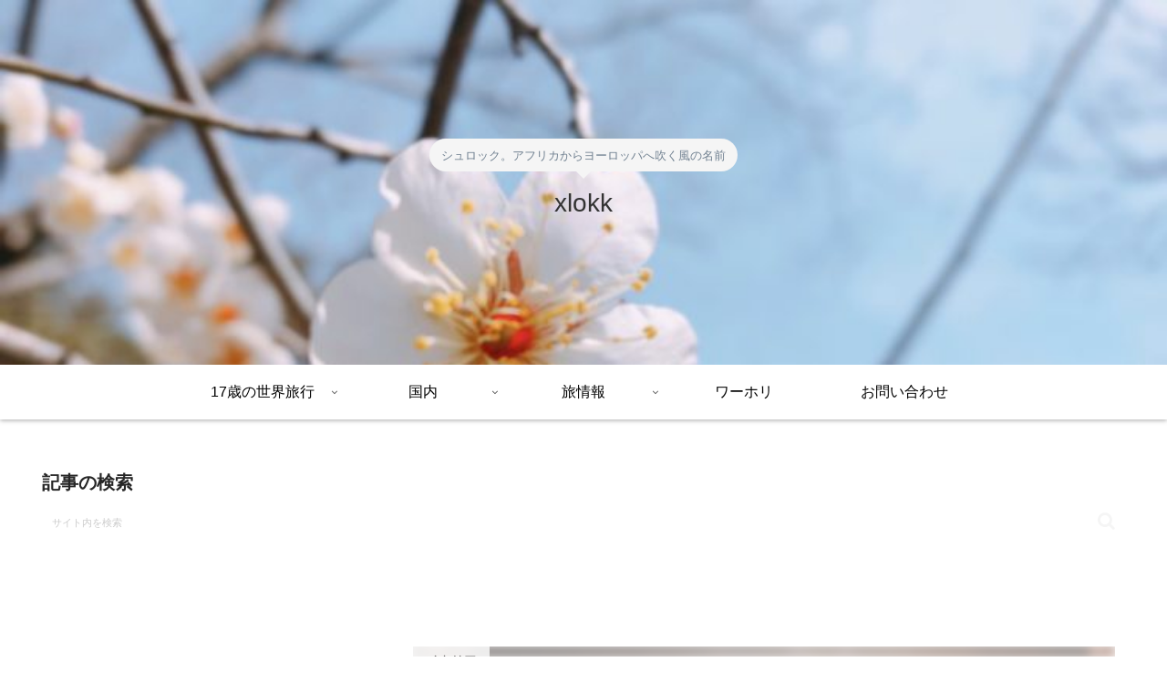

--- FILE ---
content_type: text/html; charset=utf-8
request_url: https://www.google.com/recaptcha/api2/anchor?ar=1&k=6Lcd0MUUAAAAAPvwzwEaC2jsAYf3Fuuh-HWDTBQx&co=aHR0cHM6Ly90YWVzdXMuY29tOjQ0Mw..&hl=ja&v=PoyoqOPhxBO7pBk68S4YbpHZ&size=invisible&badge=inline&anchor-ms=20000&execute-ms=30000&cb=sx32epudrsqb
body_size: 48739
content:
<!DOCTYPE HTML><html dir="ltr" lang="ja"><head><meta http-equiv="Content-Type" content="text/html; charset=UTF-8">
<meta http-equiv="X-UA-Compatible" content="IE=edge">
<title>reCAPTCHA</title>
<style type="text/css">
/* cyrillic-ext */
@font-face {
  font-family: 'Roboto';
  font-style: normal;
  font-weight: 400;
  font-stretch: 100%;
  src: url(//fonts.gstatic.com/s/roboto/v48/KFO7CnqEu92Fr1ME7kSn66aGLdTylUAMa3GUBHMdazTgWw.woff2) format('woff2');
  unicode-range: U+0460-052F, U+1C80-1C8A, U+20B4, U+2DE0-2DFF, U+A640-A69F, U+FE2E-FE2F;
}
/* cyrillic */
@font-face {
  font-family: 'Roboto';
  font-style: normal;
  font-weight: 400;
  font-stretch: 100%;
  src: url(//fonts.gstatic.com/s/roboto/v48/KFO7CnqEu92Fr1ME7kSn66aGLdTylUAMa3iUBHMdazTgWw.woff2) format('woff2');
  unicode-range: U+0301, U+0400-045F, U+0490-0491, U+04B0-04B1, U+2116;
}
/* greek-ext */
@font-face {
  font-family: 'Roboto';
  font-style: normal;
  font-weight: 400;
  font-stretch: 100%;
  src: url(//fonts.gstatic.com/s/roboto/v48/KFO7CnqEu92Fr1ME7kSn66aGLdTylUAMa3CUBHMdazTgWw.woff2) format('woff2');
  unicode-range: U+1F00-1FFF;
}
/* greek */
@font-face {
  font-family: 'Roboto';
  font-style: normal;
  font-weight: 400;
  font-stretch: 100%;
  src: url(//fonts.gstatic.com/s/roboto/v48/KFO7CnqEu92Fr1ME7kSn66aGLdTylUAMa3-UBHMdazTgWw.woff2) format('woff2');
  unicode-range: U+0370-0377, U+037A-037F, U+0384-038A, U+038C, U+038E-03A1, U+03A3-03FF;
}
/* math */
@font-face {
  font-family: 'Roboto';
  font-style: normal;
  font-weight: 400;
  font-stretch: 100%;
  src: url(//fonts.gstatic.com/s/roboto/v48/KFO7CnqEu92Fr1ME7kSn66aGLdTylUAMawCUBHMdazTgWw.woff2) format('woff2');
  unicode-range: U+0302-0303, U+0305, U+0307-0308, U+0310, U+0312, U+0315, U+031A, U+0326-0327, U+032C, U+032F-0330, U+0332-0333, U+0338, U+033A, U+0346, U+034D, U+0391-03A1, U+03A3-03A9, U+03B1-03C9, U+03D1, U+03D5-03D6, U+03F0-03F1, U+03F4-03F5, U+2016-2017, U+2034-2038, U+203C, U+2040, U+2043, U+2047, U+2050, U+2057, U+205F, U+2070-2071, U+2074-208E, U+2090-209C, U+20D0-20DC, U+20E1, U+20E5-20EF, U+2100-2112, U+2114-2115, U+2117-2121, U+2123-214F, U+2190, U+2192, U+2194-21AE, U+21B0-21E5, U+21F1-21F2, U+21F4-2211, U+2213-2214, U+2216-22FF, U+2308-230B, U+2310, U+2319, U+231C-2321, U+2336-237A, U+237C, U+2395, U+239B-23B7, U+23D0, U+23DC-23E1, U+2474-2475, U+25AF, U+25B3, U+25B7, U+25BD, U+25C1, U+25CA, U+25CC, U+25FB, U+266D-266F, U+27C0-27FF, U+2900-2AFF, U+2B0E-2B11, U+2B30-2B4C, U+2BFE, U+3030, U+FF5B, U+FF5D, U+1D400-1D7FF, U+1EE00-1EEFF;
}
/* symbols */
@font-face {
  font-family: 'Roboto';
  font-style: normal;
  font-weight: 400;
  font-stretch: 100%;
  src: url(//fonts.gstatic.com/s/roboto/v48/KFO7CnqEu92Fr1ME7kSn66aGLdTylUAMaxKUBHMdazTgWw.woff2) format('woff2');
  unicode-range: U+0001-000C, U+000E-001F, U+007F-009F, U+20DD-20E0, U+20E2-20E4, U+2150-218F, U+2190, U+2192, U+2194-2199, U+21AF, U+21E6-21F0, U+21F3, U+2218-2219, U+2299, U+22C4-22C6, U+2300-243F, U+2440-244A, U+2460-24FF, U+25A0-27BF, U+2800-28FF, U+2921-2922, U+2981, U+29BF, U+29EB, U+2B00-2BFF, U+4DC0-4DFF, U+FFF9-FFFB, U+10140-1018E, U+10190-1019C, U+101A0, U+101D0-101FD, U+102E0-102FB, U+10E60-10E7E, U+1D2C0-1D2D3, U+1D2E0-1D37F, U+1F000-1F0FF, U+1F100-1F1AD, U+1F1E6-1F1FF, U+1F30D-1F30F, U+1F315, U+1F31C, U+1F31E, U+1F320-1F32C, U+1F336, U+1F378, U+1F37D, U+1F382, U+1F393-1F39F, U+1F3A7-1F3A8, U+1F3AC-1F3AF, U+1F3C2, U+1F3C4-1F3C6, U+1F3CA-1F3CE, U+1F3D4-1F3E0, U+1F3ED, U+1F3F1-1F3F3, U+1F3F5-1F3F7, U+1F408, U+1F415, U+1F41F, U+1F426, U+1F43F, U+1F441-1F442, U+1F444, U+1F446-1F449, U+1F44C-1F44E, U+1F453, U+1F46A, U+1F47D, U+1F4A3, U+1F4B0, U+1F4B3, U+1F4B9, U+1F4BB, U+1F4BF, U+1F4C8-1F4CB, U+1F4D6, U+1F4DA, U+1F4DF, U+1F4E3-1F4E6, U+1F4EA-1F4ED, U+1F4F7, U+1F4F9-1F4FB, U+1F4FD-1F4FE, U+1F503, U+1F507-1F50B, U+1F50D, U+1F512-1F513, U+1F53E-1F54A, U+1F54F-1F5FA, U+1F610, U+1F650-1F67F, U+1F687, U+1F68D, U+1F691, U+1F694, U+1F698, U+1F6AD, U+1F6B2, U+1F6B9-1F6BA, U+1F6BC, U+1F6C6-1F6CF, U+1F6D3-1F6D7, U+1F6E0-1F6EA, U+1F6F0-1F6F3, U+1F6F7-1F6FC, U+1F700-1F7FF, U+1F800-1F80B, U+1F810-1F847, U+1F850-1F859, U+1F860-1F887, U+1F890-1F8AD, U+1F8B0-1F8BB, U+1F8C0-1F8C1, U+1F900-1F90B, U+1F93B, U+1F946, U+1F984, U+1F996, U+1F9E9, U+1FA00-1FA6F, U+1FA70-1FA7C, U+1FA80-1FA89, U+1FA8F-1FAC6, U+1FACE-1FADC, U+1FADF-1FAE9, U+1FAF0-1FAF8, U+1FB00-1FBFF;
}
/* vietnamese */
@font-face {
  font-family: 'Roboto';
  font-style: normal;
  font-weight: 400;
  font-stretch: 100%;
  src: url(//fonts.gstatic.com/s/roboto/v48/KFO7CnqEu92Fr1ME7kSn66aGLdTylUAMa3OUBHMdazTgWw.woff2) format('woff2');
  unicode-range: U+0102-0103, U+0110-0111, U+0128-0129, U+0168-0169, U+01A0-01A1, U+01AF-01B0, U+0300-0301, U+0303-0304, U+0308-0309, U+0323, U+0329, U+1EA0-1EF9, U+20AB;
}
/* latin-ext */
@font-face {
  font-family: 'Roboto';
  font-style: normal;
  font-weight: 400;
  font-stretch: 100%;
  src: url(//fonts.gstatic.com/s/roboto/v48/KFO7CnqEu92Fr1ME7kSn66aGLdTylUAMa3KUBHMdazTgWw.woff2) format('woff2');
  unicode-range: U+0100-02BA, U+02BD-02C5, U+02C7-02CC, U+02CE-02D7, U+02DD-02FF, U+0304, U+0308, U+0329, U+1D00-1DBF, U+1E00-1E9F, U+1EF2-1EFF, U+2020, U+20A0-20AB, U+20AD-20C0, U+2113, U+2C60-2C7F, U+A720-A7FF;
}
/* latin */
@font-face {
  font-family: 'Roboto';
  font-style: normal;
  font-weight: 400;
  font-stretch: 100%;
  src: url(//fonts.gstatic.com/s/roboto/v48/KFO7CnqEu92Fr1ME7kSn66aGLdTylUAMa3yUBHMdazQ.woff2) format('woff2');
  unicode-range: U+0000-00FF, U+0131, U+0152-0153, U+02BB-02BC, U+02C6, U+02DA, U+02DC, U+0304, U+0308, U+0329, U+2000-206F, U+20AC, U+2122, U+2191, U+2193, U+2212, U+2215, U+FEFF, U+FFFD;
}
/* cyrillic-ext */
@font-face {
  font-family: 'Roboto';
  font-style: normal;
  font-weight: 500;
  font-stretch: 100%;
  src: url(//fonts.gstatic.com/s/roboto/v48/KFO7CnqEu92Fr1ME7kSn66aGLdTylUAMa3GUBHMdazTgWw.woff2) format('woff2');
  unicode-range: U+0460-052F, U+1C80-1C8A, U+20B4, U+2DE0-2DFF, U+A640-A69F, U+FE2E-FE2F;
}
/* cyrillic */
@font-face {
  font-family: 'Roboto';
  font-style: normal;
  font-weight: 500;
  font-stretch: 100%;
  src: url(//fonts.gstatic.com/s/roboto/v48/KFO7CnqEu92Fr1ME7kSn66aGLdTylUAMa3iUBHMdazTgWw.woff2) format('woff2');
  unicode-range: U+0301, U+0400-045F, U+0490-0491, U+04B0-04B1, U+2116;
}
/* greek-ext */
@font-face {
  font-family: 'Roboto';
  font-style: normal;
  font-weight: 500;
  font-stretch: 100%;
  src: url(//fonts.gstatic.com/s/roboto/v48/KFO7CnqEu92Fr1ME7kSn66aGLdTylUAMa3CUBHMdazTgWw.woff2) format('woff2');
  unicode-range: U+1F00-1FFF;
}
/* greek */
@font-face {
  font-family: 'Roboto';
  font-style: normal;
  font-weight: 500;
  font-stretch: 100%;
  src: url(//fonts.gstatic.com/s/roboto/v48/KFO7CnqEu92Fr1ME7kSn66aGLdTylUAMa3-UBHMdazTgWw.woff2) format('woff2');
  unicode-range: U+0370-0377, U+037A-037F, U+0384-038A, U+038C, U+038E-03A1, U+03A3-03FF;
}
/* math */
@font-face {
  font-family: 'Roboto';
  font-style: normal;
  font-weight: 500;
  font-stretch: 100%;
  src: url(//fonts.gstatic.com/s/roboto/v48/KFO7CnqEu92Fr1ME7kSn66aGLdTylUAMawCUBHMdazTgWw.woff2) format('woff2');
  unicode-range: U+0302-0303, U+0305, U+0307-0308, U+0310, U+0312, U+0315, U+031A, U+0326-0327, U+032C, U+032F-0330, U+0332-0333, U+0338, U+033A, U+0346, U+034D, U+0391-03A1, U+03A3-03A9, U+03B1-03C9, U+03D1, U+03D5-03D6, U+03F0-03F1, U+03F4-03F5, U+2016-2017, U+2034-2038, U+203C, U+2040, U+2043, U+2047, U+2050, U+2057, U+205F, U+2070-2071, U+2074-208E, U+2090-209C, U+20D0-20DC, U+20E1, U+20E5-20EF, U+2100-2112, U+2114-2115, U+2117-2121, U+2123-214F, U+2190, U+2192, U+2194-21AE, U+21B0-21E5, U+21F1-21F2, U+21F4-2211, U+2213-2214, U+2216-22FF, U+2308-230B, U+2310, U+2319, U+231C-2321, U+2336-237A, U+237C, U+2395, U+239B-23B7, U+23D0, U+23DC-23E1, U+2474-2475, U+25AF, U+25B3, U+25B7, U+25BD, U+25C1, U+25CA, U+25CC, U+25FB, U+266D-266F, U+27C0-27FF, U+2900-2AFF, U+2B0E-2B11, U+2B30-2B4C, U+2BFE, U+3030, U+FF5B, U+FF5D, U+1D400-1D7FF, U+1EE00-1EEFF;
}
/* symbols */
@font-face {
  font-family: 'Roboto';
  font-style: normal;
  font-weight: 500;
  font-stretch: 100%;
  src: url(//fonts.gstatic.com/s/roboto/v48/KFO7CnqEu92Fr1ME7kSn66aGLdTylUAMaxKUBHMdazTgWw.woff2) format('woff2');
  unicode-range: U+0001-000C, U+000E-001F, U+007F-009F, U+20DD-20E0, U+20E2-20E4, U+2150-218F, U+2190, U+2192, U+2194-2199, U+21AF, U+21E6-21F0, U+21F3, U+2218-2219, U+2299, U+22C4-22C6, U+2300-243F, U+2440-244A, U+2460-24FF, U+25A0-27BF, U+2800-28FF, U+2921-2922, U+2981, U+29BF, U+29EB, U+2B00-2BFF, U+4DC0-4DFF, U+FFF9-FFFB, U+10140-1018E, U+10190-1019C, U+101A0, U+101D0-101FD, U+102E0-102FB, U+10E60-10E7E, U+1D2C0-1D2D3, U+1D2E0-1D37F, U+1F000-1F0FF, U+1F100-1F1AD, U+1F1E6-1F1FF, U+1F30D-1F30F, U+1F315, U+1F31C, U+1F31E, U+1F320-1F32C, U+1F336, U+1F378, U+1F37D, U+1F382, U+1F393-1F39F, U+1F3A7-1F3A8, U+1F3AC-1F3AF, U+1F3C2, U+1F3C4-1F3C6, U+1F3CA-1F3CE, U+1F3D4-1F3E0, U+1F3ED, U+1F3F1-1F3F3, U+1F3F5-1F3F7, U+1F408, U+1F415, U+1F41F, U+1F426, U+1F43F, U+1F441-1F442, U+1F444, U+1F446-1F449, U+1F44C-1F44E, U+1F453, U+1F46A, U+1F47D, U+1F4A3, U+1F4B0, U+1F4B3, U+1F4B9, U+1F4BB, U+1F4BF, U+1F4C8-1F4CB, U+1F4D6, U+1F4DA, U+1F4DF, U+1F4E3-1F4E6, U+1F4EA-1F4ED, U+1F4F7, U+1F4F9-1F4FB, U+1F4FD-1F4FE, U+1F503, U+1F507-1F50B, U+1F50D, U+1F512-1F513, U+1F53E-1F54A, U+1F54F-1F5FA, U+1F610, U+1F650-1F67F, U+1F687, U+1F68D, U+1F691, U+1F694, U+1F698, U+1F6AD, U+1F6B2, U+1F6B9-1F6BA, U+1F6BC, U+1F6C6-1F6CF, U+1F6D3-1F6D7, U+1F6E0-1F6EA, U+1F6F0-1F6F3, U+1F6F7-1F6FC, U+1F700-1F7FF, U+1F800-1F80B, U+1F810-1F847, U+1F850-1F859, U+1F860-1F887, U+1F890-1F8AD, U+1F8B0-1F8BB, U+1F8C0-1F8C1, U+1F900-1F90B, U+1F93B, U+1F946, U+1F984, U+1F996, U+1F9E9, U+1FA00-1FA6F, U+1FA70-1FA7C, U+1FA80-1FA89, U+1FA8F-1FAC6, U+1FACE-1FADC, U+1FADF-1FAE9, U+1FAF0-1FAF8, U+1FB00-1FBFF;
}
/* vietnamese */
@font-face {
  font-family: 'Roboto';
  font-style: normal;
  font-weight: 500;
  font-stretch: 100%;
  src: url(//fonts.gstatic.com/s/roboto/v48/KFO7CnqEu92Fr1ME7kSn66aGLdTylUAMa3OUBHMdazTgWw.woff2) format('woff2');
  unicode-range: U+0102-0103, U+0110-0111, U+0128-0129, U+0168-0169, U+01A0-01A1, U+01AF-01B0, U+0300-0301, U+0303-0304, U+0308-0309, U+0323, U+0329, U+1EA0-1EF9, U+20AB;
}
/* latin-ext */
@font-face {
  font-family: 'Roboto';
  font-style: normal;
  font-weight: 500;
  font-stretch: 100%;
  src: url(//fonts.gstatic.com/s/roboto/v48/KFO7CnqEu92Fr1ME7kSn66aGLdTylUAMa3KUBHMdazTgWw.woff2) format('woff2');
  unicode-range: U+0100-02BA, U+02BD-02C5, U+02C7-02CC, U+02CE-02D7, U+02DD-02FF, U+0304, U+0308, U+0329, U+1D00-1DBF, U+1E00-1E9F, U+1EF2-1EFF, U+2020, U+20A0-20AB, U+20AD-20C0, U+2113, U+2C60-2C7F, U+A720-A7FF;
}
/* latin */
@font-face {
  font-family: 'Roboto';
  font-style: normal;
  font-weight: 500;
  font-stretch: 100%;
  src: url(//fonts.gstatic.com/s/roboto/v48/KFO7CnqEu92Fr1ME7kSn66aGLdTylUAMa3yUBHMdazQ.woff2) format('woff2');
  unicode-range: U+0000-00FF, U+0131, U+0152-0153, U+02BB-02BC, U+02C6, U+02DA, U+02DC, U+0304, U+0308, U+0329, U+2000-206F, U+20AC, U+2122, U+2191, U+2193, U+2212, U+2215, U+FEFF, U+FFFD;
}
/* cyrillic-ext */
@font-face {
  font-family: 'Roboto';
  font-style: normal;
  font-weight: 900;
  font-stretch: 100%;
  src: url(//fonts.gstatic.com/s/roboto/v48/KFO7CnqEu92Fr1ME7kSn66aGLdTylUAMa3GUBHMdazTgWw.woff2) format('woff2');
  unicode-range: U+0460-052F, U+1C80-1C8A, U+20B4, U+2DE0-2DFF, U+A640-A69F, U+FE2E-FE2F;
}
/* cyrillic */
@font-face {
  font-family: 'Roboto';
  font-style: normal;
  font-weight: 900;
  font-stretch: 100%;
  src: url(//fonts.gstatic.com/s/roboto/v48/KFO7CnqEu92Fr1ME7kSn66aGLdTylUAMa3iUBHMdazTgWw.woff2) format('woff2');
  unicode-range: U+0301, U+0400-045F, U+0490-0491, U+04B0-04B1, U+2116;
}
/* greek-ext */
@font-face {
  font-family: 'Roboto';
  font-style: normal;
  font-weight: 900;
  font-stretch: 100%;
  src: url(//fonts.gstatic.com/s/roboto/v48/KFO7CnqEu92Fr1ME7kSn66aGLdTylUAMa3CUBHMdazTgWw.woff2) format('woff2');
  unicode-range: U+1F00-1FFF;
}
/* greek */
@font-face {
  font-family: 'Roboto';
  font-style: normal;
  font-weight: 900;
  font-stretch: 100%;
  src: url(//fonts.gstatic.com/s/roboto/v48/KFO7CnqEu92Fr1ME7kSn66aGLdTylUAMa3-UBHMdazTgWw.woff2) format('woff2');
  unicode-range: U+0370-0377, U+037A-037F, U+0384-038A, U+038C, U+038E-03A1, U+03A3-03FF;
}
/* math */
@font-face {
  font-family: 'Roboto';
  font-style: normal;
  font-weight: 900;
  font-stretch: 100%;
  src: url(//fonts.gstatic.com/s/roboto/v48/KFO7CnqEu92Fr1ME7kSn66aGLdTylUAMawCUBHMdazTgWw.woff2) format('woff2');
  unicode-range: U+0302-0303, U+0305, U+0307-0308, U+0310, U+0312, U+0315, U+031A, U+0326-0327, U+032C, U+032F-0330, U+0332-0333, U+0338, U+033A, U+0346, U+034D, U+0391-03A1, U+03A3-03A9, U+03B1-03C9, U+03D1, U+03D5-03D6, U+03F0-03F1, U+03F4-03F5, U+2016-2017, U+2034-2038, U+203C, U+2040, U+2043, U+2047, U+2050, U+2057, U+205F, U+2070-2071, U+2074-208E, U+2090-209C, U+20D0-20DC, U+20E1, U+20E5-20EF, U+2100-2112, U+2114-2115, U+2117-2121, U+2123-214F, U+2190, U+2192, U+2194-21AE, U+21B0-21E5, U+21F1-21F2, U+21F4-2211, U+2213-2214, U+2216-22FF, U+2308-230B, U+2310, U+2319, U+231C-2321, U+2336-237A, U+237C, U+2395, U+239B-23B7, U+23D0, U+23DC-23E1, U+2474-2475, U+25AF, U+25B3, U+25B7, U+25BD, U+25C1, U+25CA, U+25CC, U+25FB, U+266D-266F, U+27C0-27FF, U+2900-2AFF, U+2B0E-2B11, U+2B30-2B4C, U+2BFE, U+3030, U+FF5B, U+FF5D, U+1D400-1D7FF, U+1EE00-1EEFF;
}
/* symbols */
@font-face {
  font-family: 'Roboto';
  font-style: normal;
  font-weight: 900;
  font-stretch: 100%;
  src: url(//fonts.gstatic.com/s/roboto/v48/KFO7CnqEu92Fr1ME7kSn66aGLdTylUAMaxKUBHMdazTgWw.woff2) format('woff2');
  unicode-range: U+0001-000C, U+000E-001F, U+007F-009F, U+20DD-20E0, U+20E2-20E4, U+2150-218F, U+2190, U+2192, U+2194-2199, U+21AF, U+21E6-21F0, U+21F3, U+2218-2219, U+2299, U+22C4-22C6, U+2300-243F, U+2440-244A, U+2460-24FF, U+25A0-27BF, U+2800-28FF, U+2921-2922, U+2981, U+29BF, U+29EB, U+2B00-2BFF, U+4DC0-4DFF, U+FFF9-FFFB, U+10140-1018E, U+10190-1019C, U+101A0, U+101D0-101FD, U+102E0-102FB, U+10E60-10E7E, U+1D2C0-1D2D3, U+1D2E0-1D37F, U+1F000-1F0FF, U+1F100-1F1AD, U+1F1E6-1F1FF, U+1F30D-1F30F, U+1F315, U+1F31C, U+1F31E, U+1F320-1F32C, U+1F336, U+1F378, U+1F37D, U+1F382, U+1F393-1F39F, U+1F3A7-1F3A8, U+1F3AC-1F3AF, U+1F3C2, U+1F3C4-1F3C6, U+1F3CA-1F3CE, U+1F3D4-1F3E0, U+1F3ED, U+1F3F1-1F3F3, U+1F3F5-1F3F7, U+1F408, U+1F415, U+1F41F, U+1F426, U+1F43F, U+1F441-1F442, U+1F444, U+1F446-1F449, U+1F44C-1F44E, U+1F453, U+1F46A, U+1F47D, U+1F4A3, U+1F4B0, U+1F4B3, U+1F4B9, U+1F4BB, U+1F4BF, U+1F4C8-1F4CB, U+1F4D6, U+1F4DA, U+1F4DF, U+1F4E3-1F4E6, U+1F4EA-1F4ED, U+1F4F7, U+1F4F9-1F4FB, U+1F4FD-1F4FE, U+1F503, U+1F507-1F50B, U+1F50D, U+1F512-1F513, U+1F53E-1F54A, U+1F54F-1F5FA, U+1F610, U+1F650-1F67F, U+1F687, U+1F68D, U+1F691, U+1F694, U+1F698, U+1F6AD, U+1F6B2, U+1F6B9-1F6BA, U+1F6BC, U+1F6C6-1F6CF, U+1F6D3-1F6D7, U+1F6E0-1F6EA, U+1F6F0-1F6F3, U+1F6F7-1F6FC, U+1F700-1F7FF, U+1F800-1F80B, U+1F810-1F847, U+1F850-1F859, U+1F860-1F887, U+1F890-1F8AD, U+1F8B0-1F8BB, U+1F8C0-1F8C1, U+1F900-1F90B, U+1F93B, U+1F946, U+1F984, U+1F996, U+1F9E9, U+1FA00-1FA6F, U+1FA70-1FA7C, U+1FA80-1FA89, U+1FA8F-1FAC6, U+1FACE-1FADC, U+1FADF-1FAE9, U+1FAF0-1FAF8, U+1FB00-1FBFF;
}
/* vietnamese */
@font-face {
  font-family: 'Roboto';
  font-style: normal;
  font-weight: 900;
  font-stretch: 100%;
  src: url(//fonts.gstatic.com/s/roboto/v48/KFO7CnqEu92Fr1ME7kSn66aGLdTylUAMa3OUBHMdazTgWw.woff2) format('woff2');
  unicode-range: U+0102-0103, U+0110-0111, U+0128-0129, U+0168-0169, U+01A0-01A1, U+01AF-01B0, U+0300-0301, U+0303-0304, U+0308-0309, U+0323, U+0329, U+1EA0-1EF9, U+20AB;
}
/* latin-ext */
@font-face {
  font-family: 'Roboto';
  font-style: normal;
  font-weight: 900;
  font-stretch: 100%;
  src: url(//fonts.gstatic.com/s/roboto/v48/KFO7CnqEu92Fr1ME7kSn66aGLdTylUAMa3KUBHMdazTgWw.woff2) format('woff2');
  unicode-range: U+0100-02BA, U+02BD-02C5, U+02C7-02CC, U+02CE-02D7, U+02DD-02FF, U+0304, U+0308, U+0329, U+1D00-1DBF, U+1E00-1E9F, U+1EF2-1EFF, U+2020, U+20A0-20AB, U+20AD-20C0, U+2113, U+2C60-2C7F, U+A720-A7FF;
}
/* latin */
@font-face {
  font-family: 'Roboto';
  font-style: normal;
  font-weight: 900;
  font-stretch: 100%;
  src: url(//fonts.gstatic.com/s/roboto/v48/KFO7CnqEu92Fr1ME7kSn66aGLdTylUAMa3yUBHMdazQ.woff2) format('woff2');
  unicode-range: U+0000-00FF, U+0131, U+0152-0153, U+02BB-02BC, U+02C6, U+02DA, U+02DC, U+0304, U+0308, U+0329, U+2000-206F, U+20AC, U+2122, U+2191, U+2193, U+2212, U+2215, U+FEFF, U+FFFD;
}

</style>
<link rel="stylesheet" type="text/css" href="https://www.gstatic.com/recaptcha/releases/PoyoqOPhxBO7pBk68S4YbpHZ/styles__ltr.css">
<script nonce="nx2UML0aJ48t9qVxvJQJbQ" type="text/javascript">window['__recaptcha_api'] = 'https://www.google.com/recaptcha/api2/';</script>
<script type="text/javascript" src="https://www.gstatic.com/recaptcha/releases/PoyoqOPhxBO7pBk68S4YbpHZ/recaptcha__ja.js" nonce="nx2UML0aJ48t9qVxvJQJbQ">
      
    </script></head>
<body><div id="rc-anchor-alert" class="rc-anchor-alert"></div>
<input type="hidden" id="recaptcha-token" value="[base64]">
<script type="text/javascript" nonce="nx2UML0aJ48t9qVxvJQJbQ">
      recaptcha.anchor.Main.init("[\x22ainput\x22,[\x22bgdata\x22,\x22\x22,\[base64]/[base64]/MjU1Ong/[base64]/[base64]/[base64]/[base64]/[base64]/[base64]/[base64]/[base64]/[base64]/[base64]/[base64]/[base64]/[base64]/[base64]/[base64]\\u003d\x22,\[base64]\\u003d\x22,\x22WksUZRpRw6o0ZgfDqn4dw4jDhcKCbEgxYsK5B8K+GitFwrTCqVlRVBlcD8KVwrnDlTo0wqJfw5B7FELDokjCvcK8GsK+wpTDpsOzwofDlcOiJgHCusKHTSrCjcORwoNcwoTDnMKXwoJwccOXwp1AwpUqwp3DnHAdw7Jmc8O/wpgFA8OBw6DCocOTw6IpwqjDp8OJQMKUw7t8wr3CtR0TPcOVw4YMw73CpnfCjXnDpQYowqtfUXbCinrDlywOwrLDucOPdgpCw7BaJk3CicOxw4rCpB/[base64]/[base64]/[base64]/CpcO7wrcBZcOFwroBT8OxUcOOHsOqOQhxw48Bwr9iwp/Dv3zDjQ/[base64]/DoG9YT8OdK8KtTsO1G8O1HD3CpsKwwpc1XQXCvBjDucOkw6HCtgEqwo1fwp3DtEPCpSYCwrrDmMKDw4LDqHVOw4NpLMKWGsOhwr1zc8K8PHUxwoXCsUbDs8KBwqEaBsKOGAg5wqUDwrwjKxvDk3Mow6sZw6Rhw6/CjUvDt29Mw5/DoQYnFCrDmHkWwoHCmGTDj0HDhcKtYEYNw5DCszbDgU/Du8K3w47Cj8Kuw4Jbwq9qMwTDgUhPw5bDu8KlIMKfwqzClMK3wqMBCcKCAcKSwp5yw7N0fjERbi/DjsOYw5XDtSzCtGfCq0/Dm1Mfdmc2URnCvcKJY2g3w6vCpsO9wr5BJcKtwpphfhzClBYHw7/CpsOjw4bCuW8PazvCn3NUwrQWC8OSw5vCux3DpsOkw5lUwpE6w5lFw6pRwp3DjMO1w6XCiMOuLcK/[base64]/[base64]/[base64]/DuXJewqBXw4zDrcO2U8OVwqzCjMKYwpPCl1pLw6PCpsKdFjDDqsOtw5dQOMK1LhkmLMKqZsO/w6PDn0onYMOAfcO3w4HCuEXCgMOVI8O7LB/CtcKFLsKdw78QXTk7dMKcJsKGw4XCucKswrtQdsKzbsOsw41jw5vDrcKzNWfDiREYwohKCG93w6vDlSHCt8OIYUVgwowDGk/DvMOzwqHCpcOEwqnCmcO8w7DDli0Owp7CjHDCsMKKwokFTC3DgcKZwrjCj8Khw6FnwqfCrzoQfF7DhS3CnFgLVl7Dj3kZwp3CtiQyMcOdAnJVcMKhwpfDqMOBwrHDiR4AHMKPB8KKYMOcwoY/csKFX8KDw7nDsFjCuMKPwpJywp7DtjczCifCkcOZwosnEHciwod5w7MuEcKRw5bCtUwqw5AgHB3DssKqw5JOw4bDn8KZWMKwYXVmFBkjcsOIwqnDlMK6awc/w7glw6nDgcOKw7MHw7LCsgUAw4/CqxnDn0zCn8KOwowmwpzCr8Ohwp8IwpjDkcOqw5HDo8OHEMKoOWzCqmgwwrDChsOawq1PwrzDr8OJw5cLPwbDhcOcw5ALwqlZw47CnD1WwqM4w5TDkFpVw4YHO3nDicOXw7UaPS8Wwo/Cp8KnHUB6b8K0w7ddwpFaaVwGcMO1wohaO1x+HjkOwqcDAcOgw4QPwroiwoDDo8Oaw6pYYcOxXl3CrMOGw5fCr8Kew6pzCsO3WMO9w6/CtCRGO8Kkw7HDqsKDwrcewq7DoSQIWMKLfwstJsODw59OQsOwQMOzNFzDv11XPsK6dg3Dn8O5ESrDt8ODwqDCi8KiLMOywrfDqG/CnMOvw5vDggvDjELCi8OdFsKFwpoJRRMLwrsTAxA7w5TChcKUw6rDuMKuwqXDqcKJwop6ZsKmw6XCisO4w7M9bRTDmGAUA10/w4khw4tCw6vCmWDDoXk1JhfDp8OhcVXCqg/Dt8KyHDXCnsKGwq/CgcKfIGFSGWM2CsKRw48AIiDCnDh9w5fDiAN4w40zwrzDjMOUJMOlw6HDoMKuHlXCpMO4Q8K2woNqwrbDt8KhOUzCnGs8w4bDq0ReFsKZUBoww4jCq8Krw7fDqMOzX1HCqhB4dsOdJ8OpYcKcw7Y/HD/DmsKPwqfDm8O1w4bCjcKPw4EQTcO4woPDmcO8UCDCk8KwVcOdw4ZQwoDClsKswqhUDcOzE8K7wo0ewr7Cj8KmZlrDrcKTwqXDqDEGw5QEZ8Kvw6AzeHXDhMKfG0hfw5HCgFl/wpfDp1bCmQ7DlxzCqiFNwqLDpcKiworCtMOGwoUPQsOyOsOcTMKeNWLCksKhbQJYwpDDh05zwrk5LR5fDXYswqHCu8Kfw6bCp8K9woB6w7MtTwc2wphefSrChcOgwoLDk8OMw4/DshvDq0Imw4PDo8OxBMOIbD/[base64]/Ds8KVw7vDhMKUwqzCq8KgN8OGQTs/JHjCr8Kfw6wQKMOBw6jCu07CmMOcw53Cr8KPw67Cq8K/wrfCg8KdwqMuw7FWwrPCgsKhelfDsMKFCTd2w4sqWTgTw5jDvFLClW/DisO9w444W3nCrHM2w5fCsUfDvcKudMKjZ8KqZB7CusKITn/DplAwUMK8UMO1w6YCw4RFbxJ3wo1Vw649UcOzJ8KkwoknScOYw63CncKLJSdfw4hrw4DDsg9aw43Du8KyFGzDsMKmwphjNsKsTMOkwr3DrcOvKMOwZxpPwpooKMOhVMKUw7LChiZvwrowAjRZw7jCscK/NMOqwpQnw5nDp8Ksw5DCrg9nG8K1acOUOQbDgF/Cv8OPwr3CvMOlwrHDlsOuJ3NCwrJPSjVMQ8OkenjCgMO7TMKefcKEw6HDtU3DiQBtwqlHw5lewoDDrnxOPsO7wrLDrHMdwqNfAsKEw6vCrMOUw7cKFsKGNl1lwofDr8OEeMKDY8OZHsKWwo9owr3Cjik1woAoABxvw7jDtMOqwoDCi2lXXcOZw6/Ds8Oje8OMHsOVAzolw5tMw7zCksKew6rCrsOtMcOUwplCwrgsW8O1wpbCpXxbbsO8JsOowrVCOmvDnHHCo1XDkWzDqMK1w6lEw5TDhcOEw59tCQ/CmSzDkhtNw7BaaFvClgvCu8KZw4UjJGI1wpDDrsK1w5vChsK4PB8cw7wVwolyOx9zOMK1WjLCrsOyw5/CicOfwqzDnMO2wqrDpgnCu8OELwTCsAwXPElnwqzDl8OXf8KOGsKNclLDlMKmwowXHcKgNGNMWcKpf8KATwPComnDgcOawqvDiMOySsKEwofDgsKyw5bDt0Eww7AtwqERFVwdUClNwrPDqlTCvnTDmT/[base64]/DrV/[base64]/[base64]/DjsODw4coA1VvfA09bcOEb8KuCsOILHTCjsKNQcKaDMKBwpTDsy/CgxwTOlgyw77Ds8OMCSjCrMK4M2bCnMOgEAfChFXDvV/DrV3CnsOgwph9w5fCtXI6LEPCicOSWcK6wrBKVnzCi8KmS2MdwoU/LD8UEmYxw47DocOxwoZ7wqbClMONAMOcO8KjKiXDjsKxIMOwBsOpw4kidSXCrMO8HcOUIcK+w7ZBKzx/wrTDqAscFMOWwrbDu8KFwo1pw5bCni5mHD1MccKfIcKZw69MwrEsUsKiNApCwpfCujTDsFfCisOjw7HCm8Kcwo8hw7dhGcObw73ClsKjX3zCtDRAwq7DuVVtw7AxSsKqW8K8MVgtwpBfR8OPwojCmsKhM8O/BsKDwoFpb1vCvsKOOMKJeMKVOzIGwpFFwrAFccOkwprCjsObwrxZIsKdcykjwppPwpTChX3DqcOBw4cxwr3CtMKILsK+X8KHbgsMwpFVMBvDj8KwKnNiw4bCksKgesORAhzCrnTCrQ4STsK0RcOecsO9B8O5d8OjGMKgw5DCohLDmF7Dt8KqQRrCrR3CmcK7e8K5wr/[base64]/Dt0TDtsO3KMODwq1rwqTDnsKfwrNMwpLCn8Knw7Rww5ppwpTDuMOcw4TCkRbDnRPCo8OWbSXCtcKpDcOww7LCmVjDlMKjwpZSdsKpw6wcFsOhV8Kmwo8KD8K3w6rDs8OeYTDDslvCrlwuwoVUW1lOIx/[base64]/wo/[base64]/ChWvCusOOw6/[base64]/DsMO0CF1XUVx+w7vCu3/[base64]/[base64]/[base64]/CiEFBLsKlwqDCrAXCi2XCl0E3HcOJwpo1cXoPMMKzwrk3w4DCtsOow7lqwqLCiAUBwqfChDTChMKpw7J8eFjChQvDpX3DuzbDncO8woJ/wr3CjDhREcKnKS/DlQxVMwbCsAvDmcOGw6bCtMOtwr3DoQXCuGIXecOIwpPCicOQQMKrw6BwwqLCvsKEwo99wpEUw6Z8c8O/wq1lL8Oawok4w5h1IcKLw71zw47DtH5Fwp/Dm8K4c1PCnSV9cT7CvcOtb8O9w7TCq8KWwo8fXELDhMO7wp3Cj8KDesKiNF3ClGtXw4NEw5DCrcKvwoTDocOXSMK7w6F6woIMwqDCm8O0VmxUQFt7woZNwqsNwrLCncK/w7vDtyzDmGrDo8KrASTChcKuWMKWY8OBe8OlRgPDuMKdw5ABwqbDmjNHO3jCncKmw6pwYMKzNhbClATDoiI0wqVLEXN3wrVpPMOUJCbDrVbCssK7w7FzwpllwqfDoUvCqMKLwqdww7Vawr5Uwo8MaBzCmMKvwq4jKMK/YcOGw5pqATUrLCAiXMKaw60HwpjDkQsBwpHDuGoheMKiD8KlXsKBXsKDwrFZTMOzwplCwrvDrXl2w7UtTsKvw44NfGQFwoVmJkTCkjVDwrhkdsOxw57CisKwJUdgwpZlOTXCij/DkcKkwoVWwoxcwojDvwHCrcOmwqPDicODeSMtw77CikTCn8OaAhnDh8OOYcK8wr/CmGfCicKEMsKsPV/DsClswqHDvsOSfcO0wqPDqcOSw7vCpU47w4DDkRctwpdowrBww5PCq8OaFkTDkgtWZwhUYBd0bsOWwq8CW8Onw7xHwrTDnsKvQsKPwpdJMiMJw4pqFzVDw6EcKMOkKycuwp/DucOowoYcCcK3QMOiw4jDncKhwqliw7HDu8O7KcOhwoDDv3fDgiI5KcKdEwfCvybCkx97HXjCssOMw7YMw5h6CcO4QwjDmMOmw5nCg8K/W0rCuMKKwoh2wr0oDVJrAMK+WA1kw7HDvcOxVypoRnxQNcKUTMKoRA/CqkAyWsKgIMO6b1Uhw63Dv8KCZMOjw6ZHaGrCtGNhQ0bDp8KRw4LCuSDCgS3Co0/[base64]/ChFnDvcK/w75Yf0vCrsKLwobDocOvwo3CnsKOw5x/WMOAJAApw4rCt8O0GVbCgGFQNsKYBWPCpcKzwqZ8SsKtwrN+woPDv8OVLgcTw4HCvsKmInk3w5HDggfDtVLDicOzG8OwMQcCw5zDgwLDtjrDjhBAw7IXHMKBwqnDkB15w7Ziw4h5GMO+woZ3QgHDgi7CiMKjwoxUccKgw5lewrZ/wp1owqpNwrNtwpzCoMKpJgTCsGRdwqs+wqfDogLDsUoiwqB0wrhIwqwLwqbDkHp/VcKXBsOpwrjCrcKww7JswpfDvsO6w5fDsGUhwoIsw6/Djg3Cu3TDrmnCq3DCr8Oaw7bDnMKNc31EwpMqwqDDhxHCusKmwrvDsgRaOX3Dk8OnQXgABMKGVgsQwoDDhzDCkMKaSyvCocO/C8Oqw5PCi8OBw7DDkMKwwqzCvGtZwqkPB8K3w5ZfwphTwrrCkD/DlcOQTCjCi8O1VXPCnMOTUSwjCMKSWMOww5PCnMOawqjDk3oxckjCtMKkw6Biwr/DoBnCosOvw6HCpMO1wrVuwqXDhcKQRH7DjCBFHg/DiS1Gw7ZRE3vDhh/CssKYXjnDi8KnwosoLiNACsOWJcKkw7LDl8KLwo/CiUsCU3HCjsO+B8ObwohbVVHCg8KHwr7DjTQZYTzDs8OsY8KFwp/Csy4awr5FwozClMO8c8O+w6/Dm0TDhgEmw6HDoytMwozDgMKQwrrCi8KHGsOYwp/Cp3fCjUjCp014w5/DjFrCq8KSJFQpbMObw77DtwxiEx/[base64]/w75ew5o6wrPDgMOdwrYDWRHCpMKqwptTwptDPsK8WMKjw7XCvwktU8KdD8KGw63Cm8KDaAczw6jDnxPDjxPCvzV4InEqPBjDocOMCRICwovCqkvCvGbCqsOlwo/Dp8K1bxfCvhTCvBN1VXvCi3fCtj3Du8OPORDCqsKqw4XDt1Rsw49Tw4rCqQjCh8KuEcOswpLDksO+wrjDpA9MwrnDhBNNwofCisOGw5TDh1pwwrLDsFPCr8KQcMK/[base64]/[base64]/Co8OIM8KywoFAAUvCgjHCj8KfAMOSGsK4LSPCrFU3PcKIw4/CnsK7wrNhw7LCiMK4B8OyZ0o4JMO+FS81aX/CnMK6w6wgwrnDkCDDlsKCPcKEw4MGSMKXw6jCl8K6aAPDiV/Cj8KAbMOSw63DthzChAJTAcOSC8KNwp3DkxLDscK1wqDCkMKgwqsJIjjCtMOKNnM9T8KDwrUdw6Qew7HCuEwZwrx5wrbCoS1qYyQaKUbCrMOUJ8KlVgosw69IYsKWw5UeQsOzwqAdw6nCkH8CQ8OZSXZ4ZcKffmLCmi3Cr8OudRDDpAogwqtMaGk8wpPDiQzCkm5/OXUrw7nDuQ5AwpVcwoFow7d+A8KFw6LDqV/Dg8ORw4DCs8O2w55SAsOpwpwAw4UDwowoRsOcJMOSw6LDrMKyw6/DnXHCr8O4w4HDhcKXw6VAVnIRw6TCjXPClsKaVlEjOcKtTBQUw6/DvMO4w4TDsDFcw5oWw4Jxwr/DusKtW34rw7jClsOpc8Oxw6V4ChbDucOhOCc5w4ZcXMOswqXDjWDDkXvCn8OrQn3DiMOcwrTDmMO0dDHCl8OKw7hbbmDCnMKvw4hTwpnCjGdmT2LDhhXCv8OVbh/CqcKZaXFcOcKxD8KHOMONwqkIw6jDnRBbIMKHP8OSHsKYM8OMdx/[base64]/Dk01+F1BheB3DlQXDsifCtUHDmnJuUlM9N8KlGRnDmUHCpzDCo8KNw7vCssKid8KtwrpLJcKCGcKGwpjCnDnCoSptBMOYwqU2Cld1YllRHMOrUDfDmsKUwoFkw7hPw6QcLXTDmXjCqsOZw6/[base64]/ccKNXiHDmnQUOWYQInrCgsOEw4fDm8KXwozDg8OjQ8OHREoxwqfChWNHwrkIbcKHU33DmsK+wr7Cr8O8w7TCr8O9AsK/XMOsw4LCm3TCh8K+w4QPQWhQw53CncOWbsKKIcOPH8KZwo4TKnYEbwhiXWTDvVLDtW/Cr8OYwqjCiW/[base64]/DjVsd2LCpmfCr8Opw7XCgD3CkMKCKcKgw6B0w6rDtcOVw7pvNcO4PcOAw6rCrxNAJjXDoi7Cil/DnsKPeMOfMjUHwoMqGgzDtsKkbsKbwrQgwp0Dwqo/wobDu8OUwrLDvkRMMW3CnMKzw57DrcO1w7jDrCZcwrhvw7PDiXjCu8O/[base64]/U8OIwpHCuRUAwq5QEW12wrDCvFfDv8KucsOsw6TDggQrYSPDnggVbEvDu2R8w6N9SMOBwrVwa8KewpdLwpA+FcOkW8Kqw6DDocKpwr8lG1/Dv3LClHM+c0wZw5g4w47Cg8Kaw7w/RcOow4PClC3CqTnCjHnChcK1wqdOw53Dn8ONRcOfb8KxwpYYwrp5EDHDr8O1wpHCrMKRM0bDtMK6wr3DtgpIw40Dw7Z/w4R3DytPw43CmsOSZn1OwpxNXykDAcKneMKowrEOTTDCvsOmJCfCumZpPsO1A2vCiMK+B8KxTDV7QUzDqcKYT3wfw4XCvBLCjcOgIwHDq8K8D3Ryw55cwow5w6sLw5piX8OvIR7DocKYJcOiBmtFwrPDqAnCjsOlw450w5UJUsOTw7Njw75/w7nDsMKzwo5pIEdiwqrDqMKHcsOITEjDgGxvwqTCrsO3wrMnIl1swoTDlsKtQxpsw7LCuMKBfsKrw5TDsncnYEHCkcKOVMKIw6PCp3rCtMOHw6HCpMKVegFkN8Ksw4sxwp/Cm8KswoHCvjXDkcKLwrcydsOHwqJ4HMKfwq51IcOzMsKCw4UhOcKBP8OlwqjDq2B7w4d+wo0jwopdH8Oww7ZXw6Few4UcwrrClcOpwq1WRCrDhMOMw7QvbMO1wpohwq5+w63DsjjDmHhXwr3CkMOzw4w4wqgWA8KFGsOlw5fCllDComXDlHvDmMKAX8O/NsKEOsKpA8OJw51Pw47CkcKrw6rCpcO3w5/DrcOIQyozw5Vyf8O2MAbDmcK3P0zDuGwOVcK4CMODKsKnw5pbw40Kw4UBw7loGVshczPDqnYRwp7DgMKJfDbDjR3DjcOCwopFwr3Dg0vDk8KECMOcHh0UDMOhbMKwLx3DiWbDpHwWY8OEw57DnsKJwojDo17DqcO2wo/CtBvCrAIRwqMMw55Ow743w6zDgcO7w7jDv8Okw44HXCxzd0TCtsKxwqEXZcOWEkM2w6tmw4/DssK3wpZCw61Zw7PCqsOgw4DCjcOzwo8iOHPDnVfCkD88w5NUw6JawpXDnl4yw64xDcKxDsOYwqLCh1dxRsKqY8Obw4d/wplOw74uwrvDh38Hw7B0IB0YIcOQfMOCwpvDqn8PBcOHOHNlfmVPTRA4w6PCrMKQw7dLw4xMSzVMWMKPw7Vnw584wp7CtSl0w7LCpUkLwrrClhgfB0sQXhtoRB1Gw5kRZMK1XcKBVQ3DrnnCpcKJw600YjbDhmp6wrTDoMKjw4LDqMKkw7PDnMO/w5YCw53CiTfCrcKoZcOjwq9mw4tFw5tVXcOfQxXCpjArw4DDssO9T2PDuD1gwplSRcOpw6PDqHXCg8K6aSzDosKycH7DoMOLYS7Cg2PCumZ5McORw6Q8wrTCk3PCpcKlworDgsKqU8OEwp1IwonDgcOwwrhlwqXCoMKDZcKbw5EcAsK/eAB7w7HClMKBwps1NFnDjEDCtQITYD9uw6TCt8OBw5jCmMKcV8KNw5vDrwoSK8KiwpFKwobChcOwCCDCocKFw5LCryhAw4vCulBUwqs4KcKrw4gbBsOnbMOLMMO0AMOQw53DgSPCncK0YjUVYVbDmsKGEcKWKlVmYRoywpF3w7c/KcOLw5k9eiVQP8OcYsO7w7zDuTfCvsO7wrrCqSvDuyvDucOKP8Ktwpp3ccOdb8KseE3DqcOCwrvDjVt3wpvDiMK/AjTDk8K4wqjCv1TDm8KyPXptw4JHJcKKw5YRw73DhxLDhxgff8ODwqQtPsKVeAzCgBJSw6XCicOLI8K1woHCsXjDn8OJOBrCnw/DscOYDcOiYMOmwrPDj8KaPMOCwpjCh8Kvwp3CixjDrcOhV05XERbCg0l1woI7wr8Uw6fChHxMBcO0Z8OpJ8OFwo8kbcOAwpbChMKVCTbDo8Osw6o9DcKwYFRlwqw4B8OQbikbcnM1w6EHZx9dbcOjF8OxRcORwr7Dv8ORw5Zfw5w7X8O/wrBCakgewr7DjihFPsKsWR88wprDocOVw5Jpw5zDncK1OMOfw4LDnj7CscO/AsOtw7/Dq1LClQLDnMOewrM1w5PDglvCj8KPW8OmTT/Dr8OkDcKnIcK+w58Vw4RRw7MDPknCoVXCtDfCl8O3B2xoCwfCikACwowKeCzCoMK9WiIdGsKIw7Rxw5vCt1zCssKlwrBowpnDrMOcwpRuJcOHwolHw6rDlsOYSmDCqy/[base64]/ClR81I8OncsKXwoUOX2/DmMKMPMKYw5nCvDU3wovDqMOvZW9YwrAgS8KGwptPwpTDkHTDv0/DrVnDryEHw71vIgnCqUzDn8Kew4RPJzLDgMOjblwlw6LChsKQw47CrQ9LZcOZwqxRw7RGHcO5KsOQGMOtwpIPL8O2DsK2VsObwoDCkMKZdRQCfx9wLx5bwrpmw6/ChMKvf8OqRArDgMOLQEcie8OQCsOLwoLCt8KbbQZNw6DCsxfDtUbCisObwqzCrTFEw60FCzTCiG7DgcKEwol4IB8QJx3CmELCogvDmcKPQ8KFwqvCpXIIwp/[base64]/[base64]/Cm8Knw5cAwqo6Tz7Dr8KhChRhByjDnS7CnR4Qw5hTwrcbfsO8wqBlY8Olw7VdLcO1w5lJPFklahV4w5TDhwc3Ji3Cgm4VXcKTTilxPwJlIjRnZ8K0w5PCmcKKwrZXw50CMMKLGcOmw7hEwqPDh8K5A1kjOh/Dr8O9w5NaNsOVwpXClmhQwpnCpSXCjcO0E8KDwrI5XUkqdT1bwosfXy7DrcOQF8OOccOfYMKMwqLCmMOAbg4OEgPDu8KRVDXCpSLDiR4Bw5B9KsOrwopHw4LCvX5/w5/DhMOdwo1wGcOJwo/Dgk3CocK7w7hNLhInwobCm8OMwrvCvBcDd11JPGnDssKlwrTCvcOFwp1yw5Y7w4HChsOpw7NTOV3CgzjDo1RLeW3Dl8KeLMK0NURaw5XDoGosUhPCmsK4wpM2csOoTShvPEhiwplOwqrCo8Omw4fDrxgJw7LCjcOIw5rDqSk5S3Iawp/DgzIFwpJBTMOkVcOXAhxZw73CncOiTDQwbyzCr8KDTCzCuMKZfGhbJhhzw6EEDwDDhsO2esKIw7EkwqDDv8ODOlTCunslfwtPf8KHw7rCjwXCgMOXw55kd3Vpw5xwBMKBM8O6wpM+HVY0McOcwrElMighGVXCoD/DtcKPK8KRw5sFw75/bsO6w5o4dsO6w5sYMBPDhsOiDcOlw6vDtcOvwonCpDTDssO6w7F4DsOcWMOgaQjCnSjCsMKlKkLDr8KnIMKYOX3DlcOaBBouw7XDssKiOcOQHkPCuj/DusKfwrjDvFk5U28/wpwiwroqw7nDoHrDv8KOw6zDhh4EXAUzw4lZVRUaIzTChsOpa8KsNRswBTTDk8K/fHPCpMKfUWLDu8OdAcOZwoMhwpgmcAnCrsKuwqXCp8OCw4XDusO5w6DCuMOcwobCvsKTfsKVMCjDg3LCksOzRsO6wpIYVjNHJiXDpS8/d3/[base64]/IH0LwrYjEsOqw4zDsClrwrPDi0rCthfDjsKNw4IdR8KawoNQCjFFwofDhFRlX0EJWsKFfcOgbxTCpF/[base64]/w6Uuw4/CqsKqfRfCuMKpw6zCuUYnFkvCs8OvwqUlCUlaTMO8w4/Ck8OROEk3w7XCl8OFw6XCkMKJwr8uVsOtRMKtwoAew6HCu2R9YQxXN8OdHGHCgcOdWm5Sw57Dj8Kfw4hVeCzCsB/DnMOgHsOaNAHCqwcdw58mLSXCkMOHXsKMQE1SaMKRNE9LwoQew7LCsMO8TzjCiXRNw6XDj8OBwp8GwrbDrMO+wobDrX7DsC1TwonDu8O2wp0pPmdkw4xxw6Qzwq3CoCkGb2XCi2HDnzZSewQfDMKpXEEqw5xIagd/SD/[base64]/woLDuyBTwptMLFfCsTHCmBXDsG/DvMKXKMKLwoUPKBNlw7Z7w7BIwrpkeVfCpcKCcQHDiR5BCsKLwrjCpDhBaHLDlzzCocKHwqk8wowRITIhVcK2wrNww5Zjw6hxcTY7T8OkwrpWw5/DgcORLsOMQF54fMOGMAl/UG/Dk8O1F8OlG8OKS8K7wr/[base64]/I8O3wo4tIWTDrlrCtyPCl8KPFGbCjsO7wo8eIQI2D0HCoSLCkMOOAC5Rw71SI3fDgsKcw4sZw7cBeMKZw7sBwpbDncOOw6kLd3QkU1DDssKyFBnCjsKQwqjChsK3w4BAf8OGQi9ESjDCkMOMwptHI2XCscK+woxFOB1/wpk7F0fDmgDCqko/[base64]/CrQUNIy8ww6x1OFrCt0VNF8OWwqEtccOxw6hMwos3w5HCrMKHwpTDsxbDsRLCrwR9w4tYwpvDs8Kzw53CsBFewobDi07CvMKkw70zw63Dv2LClQ1GUWwKJyvCn8Kuw7B1wp7DmxDDnMOZwpoGw6/DpcKJHcK7AsO7GxTCkypyw6HCsMOswq/DjsO2AMKrJS8bwq96GErDksOiwrJjw4rDiFzDlFLCosONUMOiw5knw7JYS07CqFjDuAlRLiXCsmPDmMKxGTTDsWBXw6TCpsOgw6DCu2phw6BvDmLCijNVw7LDlMOQRsOQSyE/KWnCoAHCj8ORw7jDl8KtwoDCp8OXwoVYwrbCpcOyY0M0w4kTwq/[base64]/DhcOJWXjChsOXw5XClcKwwq5mfsOIw4XCtm7DvQ3Ct8Oaw6PDmS/DqGkrPkYVw58dLsOiF8KVw4JJwrgmwrTDkcORw4csw63CjkkFw64ORcKBJnHDqghdw7pywq5pbzPCuA8lwowBM8OXw48oScOGw7oiwqULZ8KDRHgVJMKaOMKXe0JxwrR/ZXDDjsOpE8Ktw4/CtAXDmF3DlsKZw43DikQzbsOcw53Dt8OUYcOUw7B7w4XDi8KKTMKsXcKMw4nDv8OjZW4fwoUOHcKPI8Kgw5/DqsK1OjhXesOXTcOcw6lVw6nDrsOvecKSZMKwW3LDlMK9w692N8KvYAlBH8Kbw5dwwrNVfMO/e8O8wr5xwpZIw5TDlMO4eBLDrMOrw6pMKT/Cg8OMJsOcNmHCoUXDscOxRUtgMcKEasOBGQohIcOeE8OrCMKvMcORVg4RBhgkRMOmXFo3eWHDtVJAw69helprQsO1RkPCvWxTw6JXw6Vwb0lYw4/CmcKyRlFzw5N8w5Zsw5DDhSbDv1nDmMK4eAjCt1zCksK4B8KFw4JMUMKHAwHDvMK0w4LCmGPDmH3DkUg7wojCrEfDhsOnYMKMUhclPUfCrMKrwop3w61uw79nw5DDtMKHKcKvVsKqw7dmeSxvVsOebX0tw6knOFMbwqEywqxkZywyMh5/wpXDuQLDgVrDqcOtwosnw6HCvzrDgcKybVHCpnN7w6bDvSN5Tm7DoC53w47DgHEEwofCk8O7w4PDkBHCgRXDnHJAZRhpwo3CqydAwo/CocOlw4DDmGMgwr8rPifCrRFnwpfDtsOULgPCjcOIRQnCpzbCjMOuwr7CnMKVwqrDs8OkWHfDgsKMPjQmCsOEwrDDoRI5b1QhUMKlAMKwbFDChFjCl8ORcQnDi8K0L8OaSsKLwppMKMO1QMOhKz8wP8Ozwq1sbhDDusOUeMOvOcObd0TDt8OYwofCr8OzFF/[base64]/fS7DqghgLcKQw6Y7AHbDs8OiaMOWwqrCiMKqwp/CssOYwrwxwpZcw5PCkRwtP2tzOcK3wr1Pw4kFwosuwrHCmcO0McKoBsO2aXJvaHI6wqp0B8KtEcKCaMOIwoYdw54sw6rDqBJJY8O1w7vDhsO/wrE1wrbCpRDDssKAZMKTDwE9diXDq8OJw5/[base64]/DvsKeU8O/DsKCwqp7KDJJwphpwpjDsMO/wqFqwrdHbTRfPEnCrcOyMMKtw77DqsOow79Xw7g6UcOIRGDCmsKewpzCjMOiwpAzDMKwYTHCjsKjwpHDjExeEsODJxTDjFDCg8OeHnwGw5JIM8O1wrfCiCBXE3I2wqDCjBbCjMOVw7/ClGTChsO5LGjDrD4nwqhcw5jCrRPCtcOZwqjDm8K3VkR6L8OEUSpuw5/[base64]/[base64]/wpzCqQDDtwPDgcKBwrvDnsKaaz7DrMKaTWtWw57CtQgswqIiHDZBw4/DlsOCw6rDlsOnUcKewrbCt8O2UMO/SMOPHMOQw6t4RcOjOsK5JMOYJkvCtV7Cnm7CvMO2PTzCpcK/XnDDtcOjNsKGSMKZOMO1wp3DhT3DocOkwpEyPMKcesOCFR5RXcK5wo/[base64]/ColxcfsKqCkbDisO5JsKTwqgHwocCwo8zw5nDpBLCtcK/wr5iw5zDksKrw6diJhXClCjDusKYw5BIw7fDuUrCm8OZw5HCjSJZfMKdwopjwqxOw7NqPAPDhWl5XR7CqMKdwovCh3hKwoQxw48NwqvCs8KgVsKMMmLDl8Ozw7PDi8OCCMKBbibDqilHfcK6LHAaw5nDuQ/CuMO7wq09DkMVwpI4w7fClMOQwrbDgsKvw7IiBcOTw5RZwrPDl8KtMMO9woUpcnjCuQnCmsODwqrDiz8twpE0ZMOowrzCl8KwU8O5wpFxw4/CrHcRNxQUKGw9EnPCmMOow69UD3TCosODPB3Dh11UwqTCm8KwwozDtsOvTRxTeRZoPmkwSGrDo8OCDCErwqnChjLDmsOkL353w4grw4Rcw5/CgcKgw55FT2tUHcO/anYFw6kjbcObDRfCqsOJw5RKwqLDu8Ooa8Kiwq7ChE/CokR6woLDo8Oxw5bDr0rDiMORwrTCi8OmI8KmE8Kkd8Kdwr/DrMO1AsKhw7vCo8O4wpo5XATCt37DumYyw61xMMOawrh9JsOmw6ULPsKCXMOIwowBwrx5WgvCjMK3RzrCqTbCvBvCg8KbLcOUw68pwp/Dnw5kFg42w7FBwoosRMKofW/Dhx5lXU/[base64]/[base64]/FgDCk8KvwqjCvHXDqsOnwogfQcKXM8KvTzE2wpDCowPCisKzdRB0YhcXdT7Dhyh8WE4Lw6IicTJIZ8Ktwpk3w5HCrsOKwoPCl8OgISpowoDCosOiTnQTw6zChmwEdcKSNnFlQTzDqMOXw7HDl8OYc8OoC2khwp8aeB3CmcKpeD/Ct8K+OMKKdXPDlMKwcDYjBMKmeGzCh8KXQcKNwr3DmztUwpzCn1wiJsOnYcO4QUU2wrHDlCl4w6QFFQ4DMHk/[base64]/DtsOzw6pkw6wCC8Oww55GXsOqaTAiWcOJwp7DvQdnw7HDmy7DomvDr1bDgsO4w5Nfw7fCpBnDhgBGwq8Awp/[base64]/CqnUdw4XCtUNRwptXw4J0w58AS8OLGMOHwp4wVcOpwoMfSjl7w6YGLkdtw5QOPcKkwpXDkxTDtcKmwp3CtXbCnC/ClMKgWcOTaMKkwqobwq0BHcKxwroxacKOwqA2w6fDoBPDh0ROMyjCuzxkNsKrwpHCicOlAn7DsVAzwq9gw7I3w4LCuS0kamPDhcOpwoQ6woTDn8OxwoRDVVQ7wr3DssOtwpvDucKdwqgKGMOTw5fDv8KPaMO6J8OGOhtVOMODw4/CkQ8DwrrDplMOw41fw67DkDlWMsKxD8KOXMOZY8KIw4IdUsKBAj/CocO+L8KQw5YFVX7Dl8KnwrvDhybDrW08dHUtAnE0wrTCuGvDny3DmcOZBHvDqCbDlWnCtzHClMOOwpEpw5gFXm0qwo7CtHQew4XDj8OZwq7Dl3Iyw5/DkVwxXH5/w6ZqW8KGwovCtk3DuErDncO+w5MRwqhWd8OfwrvCnnM8w41ZBGdFwpViCFdiWkBywrxjU8KBMMKqB2g4QcKtdBXCtXjCjzTDmsKawoPClMKMwppNwos2Z8OVUMOxEzd4wqdcwrhFChHDtcO+L1h9wrfDpWbCswvCtk3CrQ/[base64]/[base64]/[base64]/w6nCvk9iwp9eHExpwq/DsCfCkn7DocOJVT3CgsKYVHZ0QQkHwoMneSc4W8O7XHx3M04/[base64]/DpWRSw7sFw47DgMOHw5FmMcKYAsOlw6PDp8O1WsKnwqbDmELCsH7CohnCr152w4N7UcKOw5VLaUwMwpnDm0RHexPDmmrCjsKzcE9bw4/[base64]/Di8OQH8KFwo7DiMObwqlqKcK1w4/Cl0fChHzDjHrDvTvDv8KyCsOdwrjCn8OxwrPDpMKCw5vDhW/Ct8KVEsOWdAPCpcOrNsOdw4sKB1lHCcOmbsK7fgkhVRvDgMKEwqPCusOswosMw6YEHS7DiyTDrBHDksKuwqTDs15Kw41PZAVlw4fDh2zDuw8/XG/DqhVOw7XDlQbCvcOnwpXDlyjCisOOw4Zqw5AOwppZwqrDtcOlw5DCshdtCR9bXBw0wrjDscO4wojCrMKDw6/DiWLDrBBzQjJ2EsK8NGbDow49w7LDj8KbMcKcwpJWM8KewozCnMKXwpU+w5rDpMO0w4/[base64]/ZcK8fi/CsUbCrCLCskDClMKlAsK8A8OpJE7DohjDiCLDjsOawo3Cr8OGw54vVsOnwq8dOAfDpnrClmPCqU3Dqw0USlTDksOCw6PDiMK/wrnDhEJaSFLCjn1bf8Kjw77Co8KDwqDCvQvDs0wbSmBUNTdHQVHDnGzCmsKBwpbChMKnVcOSwr7Do8KGS2vDoDHClC/Dv8KLP8OvwofDjMKEw4LDmsOuKx9FwopGwrvDrApJw6bCpMKIw4Z8w5sXwpvChsKCIAXDvlHDvsO6w58ow641fMKKw5zCnWHDtsOaw6LDvcOaZwTDn8O/w5LDtQHCkcK2UWjCjl9Fw6/CosOLwrwTBMKmw6XDklcYw6l/w7/DhMOcSMOleynDi8O/[base64]/[base64]/CvcO2wpggC8OOw4rClxt8wp3Dq8Ojw5nDpsKpw6lFw4HCiHLDhwnCo8OQwoLCv8OgwrHCj8OqwovDkcKxSWcVHMOVwotNwrUkFFrCrkbDosKSwrnDqMKUb8KAwoHDnsOqAWh2RR8TD8Kmc8OGwoXDhVjCmkIVwo/CusOEw5bDowTCokbDmxrCs2HCqWcSw6dcwqUNw7IJwp3DgAYrw61Sw7PCgcOfLcKOw7VcccO/w67DuXbCg0FRT1lQBMOBaW/[base64]/CuMOeNUjCuUoSf8OuPMKSwqAaREzDvw9pwoLCgi4EwozDjg4RdsK/VsK/FX3CrsOTwr3DpzvChGwnA8O5woPDn8OyFRPCicKVKcOyw60jcWHDlncgw6DCtHIWw6JPwrd+wovCscKiwqvCnT4/woLDlw8VF8K3EQkmW8KiGkdPwpEEw6AaPjLDmnvCi8Ozw5Njw5vDk8OPw6hlw6o1w5x4wqbCu8OwRsO5XClcHz7Cu8OQwrANwo/DlsKYwqUSQB0bUXtnw40JV8KFw6kUZsOAYQ8Lw5vCk8O2wobCvRJZw7xQwpfDjz7CryVHOsO5w7DDmMK7w6t5LwvDtDTDtMOEwpkowoYqw6xjwqcAwpcxWiPCoRV5ZSEuHsKnWj/[base64]/CrcODI8OoGUrDjcO0GsOpAsKnRhPCm8Ovw47CnyrDj1tfwoI+QcKlwqADwrLDj8OHEkPCmcOwwqBSLEMBwrIyTCgTw4tpdsKEwpjCgMOTOFcPOl3DncObw5/Cl2XCicOiCcK2AmzCr8KFL3LDqxFAOnZlHsKIw6zDtMKVwrfCoTpDccKBHXzCr1kQwoFlwpHCgsKwKVYvIsK4PcORSQvCuirDgcOw\x22],null,[\x22conf\x22,null,\x226Lcd0MUUAAAAAPvwzwEaC2jsAYf3Fuuh-HWDTBQx\x22,0,null,null,null,1,[21,125,63,73,95,87,41,43,42,83,102,105,109,121],[1017145,826],0,null,null,null,null,0,null,0,null,700,1,null,0,\[base64]/76lBhnEnQkZnOKMAhmv8xEZ\x22,0,0,null,null,1,null,0,0,null,null,null,0],\x22https://taesus.com:443\x22,null,[3,1,3],null,null,null,1,3600,[\x22https://www.google.com/intl/ja/policies/privacy/\x22,\x22https://www.google.com/intl/ja/policies/terms/\x22],\x22vzUj8yiQu8fLS4VsHccUq4p6rrQI0VlMuEt642Od2X8\\u003d\x22,1,0,null,1,1769011496345,0,0,[176],null,[251],\x22RC-VL1EL82ZRl_EpA\x22,null,null,null,null,null,\x220dAFcWeA5-ZMXW6dXWS21uu2BgKhhnnpv9mbAIQn1WnD9kQnj0uc2BAMGHRP7v6k8YHsEYxs6yqvQAXW1wjEXlHce2OUsmmBlMDw\x22,1769094296240]");
    </script></body></html>

--- FILE ---
content_type: text/html; charset=utf-8
request_url: https://www.google.com/recaptcha/api2/aframe
body_size: -251
content:
<!DOCTYPE HTML><html><head><meta http-equiv="content-type" content="text/html; charset=UTF-8"></head><body><script nonce="atJhy4NSIFaatisIByZkmA">/** Anti-fraud and anti-abuse applications only. See google.com/recaptcha */ try{var clients={'sodar':'https://pagead2.googlesyndication.com/pagead/sodar?'};window.addEventListener("message",function(a){try{if(a.source===window.parent){var b=JSON.parse(a.data);var c=clients[b['id']];if(c){var d=document.createElement('img');d.src=c+b['params']+'&rc='+(localStorage.getItem("rc::a")?sessionStorage.getItem("rc::b"):"");window.document.body.appendChild(d);sessionStorage.setItem("rc::e",parseInt(sessionStorage.getItem("rc::e")||0)+1);localStorage.setItem("rc::h",'1769007898357');}}}catch(b){}});window.parent.postMessage("_grecaptcha_ready", "*");}catch(b){}</script></body></html>